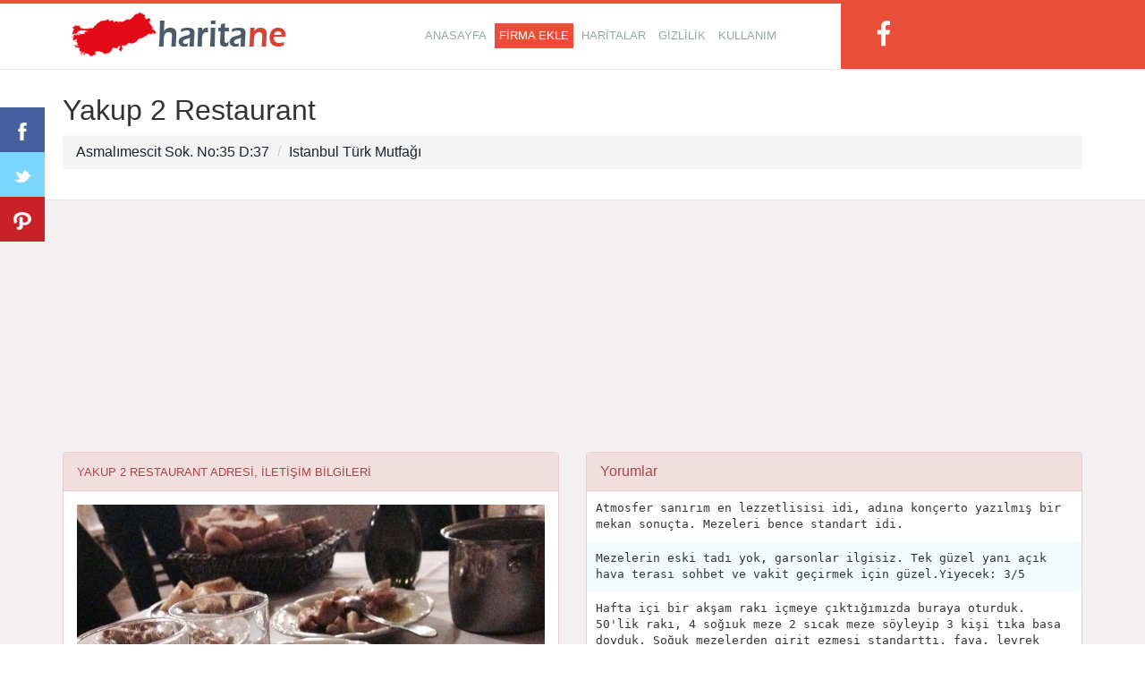

--- FILE ---
content_type: text/html; charset=utf-8
request_url: https://www.google.com/recaptcha/api2/aframe
body_size: 258
content:
<!DOCTYPE HTML><html><head><meta http-equiv="content-type" content="text/html; charset=UTF-8"></head><body><script nonce="PgbsNVouHXmiF5PBRci3QQ">/** Anti-fraud and anti-abuse applications only. See google.com/recaptcha */ try{var clients={'sodar':'https://pagead2.googlesyndication.com/pagead/sodar?'};window.addEventListener("message",function(a){try{if(a.source===window.parent){var b=JSON.parse(a.data);var c=clients[b['id']];if(c){var d=document.createElement('img');d.src=c+b['params']+'&rc='+(localStorage.getItem("rc::a")?sessionStorage.getItem("rc::b"):"");window.document.body.appendChild(d);sessionStorage.setItem("rc::e",parseInt(sessionStorage.getItem("rc::e")||0)+1);localStorage.setItem("rc::h",'1768635359566');}}}catch(b){}});window.parent.postMessage("_grecaptcha_ready", "*");}catch(b){}</script></body></html>

--- FILE ---
content_type: application/javascript
request_url: https://haritane.com/likev1/star-rating.js?v=2
body_size: 3815
content:
(function(factory){"use strict";if(typeof define==='function'&&define.amd){define(['jquery'],factory);}else{if(typeof module==='object'&&module.exports){module.exports=factory(require('jquery'));}else{factory(window.jQuery);}}}(function($){"use strict";$.fn.ratingLocales={};var NAMESPACE,DEFAULT_MIN,DEFAULT_MAX,DEFAULT_STEP,isEmpty,getCss,addCss,getDecimalPlaces,applyPrecision,handler,Rating;NAMESPACE='.rating';DEFAULT_MIN=0;DEFAULT_MAX=5;DEFAULT_STEP=0.5;isEmpty=function(value,trim){return value===null||value===undefined||value.length===0||(trim&&$.trim(value)==='');};getCss=function(condition,css){return condition?' '+css:'';};addCss=function($el,css){$el.removeClass(css).addClass(css);};getDecimalPlaces=function(num){var match=(''+num).match(/(?:\.(\d+))?(?:[eE]([+-]?\d+))?$/);return!match?0:Math.max(0,(match[1]?match[1].length:0)-(match[2]?+match[2]:0));};applyPrecision=function(val,precision){return parseFloat(val.toFixed(precision));};handler=function($el,event,callback,skipNS){var ev=skipNS?event:event.split(' ').join(NAMESPACE+' ')+NAMESPACE;$el.off(ev).on(ev,callback);};Rating=function(element,options){var self=this;self.$element=$(element);self._init(options);};Rating.prototype={constructor:Rating,_parseAttr:function(vattr,options){var self=this,$el=self.$element,elType=$el.attr('type'),finalVal,val,chk,out;if(elType==='range'||elType==='number'){val=options[vattr]||$el.data(vattr)||$el.attr(vattr);switch(vattr){case'min':chk=DEFAULT_MIN;break;case'max':chk=DEFAULT_MAX;break;default:chk=DEFAULT_STEP;}finalVal=isEmpty(val)?chk:val;out=parseFloat(finalVal);}else{out=parseFloat(options[vattr]);}return isNaN(out)?chk:out;},_setDefault:function(key,val){var self=this;if(isEmpty(self[key])){self[key]=val;}},_listenClick:function(e,callback){e.stopPropagation();e.preventDefault();if(e.handled!==true){callback(e);e.handled=true;}else{return false;}},_starClick:function(e){var self=this,pos;self._listenClick(e,function(ev){if(self.inactive){return false;}pos=self._getTouchPosition(ev);self._setStars(pos);self.$element.trigger('change').trigger('rating.change',[self.$element.val(),self._getCaption()]);self.starClicked=true;});},_starMouseMove:function(e){var self=this,pos,out;if(!self.hoverEnabled||self.inactive||(e&&e.isDefaultPrevented())){return;}self.starClicked=false;pos=self._getTouchPosition(e);out=self.calculate(pos);self._toggleHover(out);self.$element.trigger('rating.hover',[out.val,out.caption,'stars']);},_starMouseLeave:function(e){var self=this,out;if(!self.hoverEnabled||self.inactive||self.starClicked||(e&&e.isDefaultPrevented())){return;}out=self.cache;self._toggleHover(out);self.$element.trigger('rating.hoverleave',['stars']);},_clearClick:function(e){var self=this;self._listenClick(e,function(){if(!self.inactive){self.clear();self.clearClicked=true;}});},_clearMouseMove:function(e){var self=this,caption,val,width,out;if(!self.hoverEnabled||self.inactive||!self.hoverOnClear||(e&&e.isDefaultPrevented())){return;}self.clearClicked=false;caption='<span class="'+self.clearCaptionClass+'">'+self.clearCaption+'</span>';val=self.clearValue;width=self.getWidthFromValue(val)||0;out={caption:caption,width:width,val:val};self._toggleHover(out);self.$element.trigger('rating.hover',[val,caption,'clear']);},_clearMouseLeave:function(e){var self=this,out;if(!self.hoverEnabled||self.inactive||self.clearClicked||!self.hoverOnClear||(e&&e.isDefaultPrevented())){return;}out=self.cache;self._toggleHover(out);self.$element.trigger('rating.hoverleave',['clear']);},_resetForm:function(e){var self=this;if(e&&e.isDefaultPrevented()){return;}if(!self.inactive){self.reset();}},_setTouch:function(e,flag){var self=this,ev,touches,pos,out,caption,w,width,isTouchCapable='ontouchstart'in window||(window.DocumentTouch&&document instanceof window.DocumentTouch);if(!isTouchCapable||self.inactive){return;}ev=e.originalEvent;touches=!isEmpty(ev.touches)?ev.touches:ev.changedTouches;pos=self._getTouchPosition(touches[0]);if(flag){self._setStars(pos);self.$element.trigger('change').trigger('rating.change',[self.$element.val(),self._getCaption()]);self.starClicked=true;}else{out=self.calculate(pos);caption=out.val<=self.clearValue?self.fetchCaption(self.clearValue):out.caption;w=self.getWidthFromValue(self.clearValue);width=out.val<=self.clearValue?w+'%':out.width;self._setCaption(caption);self.$filledStars.css('width',width);}},_initTouch:function(e){var self=this,flag=(e.type==="touchend");self._setTouch(e,flag);},_initSlider:function(options){var self=this;if(isEmpty(self.$element.val())){self.$element.val(0);}self.initialValue=self.$element.val();self._setDefault('min',self._parseAttr('min',options));self._setDefault('max',self._parseAttr('max',options));self._setDefault('step',self._parseAttr('step',options));if(isNaN(self.min)||isEmpty(self.min)){self.min=DEFAULT_MIN;}if(isNaN(self.max)||isEmpty(self.max)){self.max=DEFAULT_MAX;}if(isNaN(self.step)||isEmpty(self.step)||self.step===0){self.step=DEFAULT_STEP;}self.diff=self.max-self.min;},_initHighlight:function(v){var self=this,w,cap=self._getCaption();if(!v){v=self.$element.val();}w=self.getWidthFromValue(v)+'%';self.$filledStars.width(w);self.cache={caption:cap,width:w,val:v};},_getContainerCss:function(){var self=this;return'rating-container'+getCss(self.theme,'theme-'+self.theme)+getCss(self.rtl,'rating-rtl')+getCss(self.size,'rating-'+self.size)+getCss(self.animate,'rating-animate')+getCss(self.disabled||self.readonly,'rating-disabled')+getCss(self.containerClass,self.containerClass);},_checkDisabled:function(){var self=this,$el=self.$element,opts=self.options;self.disabled=opts.disabled===undefined?$el.attr('disabled')||false:opts.disabled;self.readonly=opts.readonly===undefined?$el.attr('readonly')||false:opts.readonly;self.inactive=(self.disabled||self.readonly);$el.attr({disabled:self.disabled,readonly:self.readonly});},_addContent:function(type,content){var self=this,$container=self.$container,isClear=type==='clear';if(self.rtl){return isClear?$container.append(content):$container.prepend(content);}else{return isClear?$container.prepend(content):$container.append(content);}},_generateRating:function(){var self=this,$el=self.$element,$rating,$container,w;$container=self.$container=$(document.createElement("div")).insertBefore($el);addCss($container,self._getContainerCss());self.$rating=$rating=$(document.createElement("div")).attr('class','rating').appendTo($container).append(self._getStars('empty')).append(self._getStars('filled'));self.$emptyStars=$rating.find('.empty-stars');self.$filledStars=$rating.find('.filled-stars');self._renderCaption();self._renderClear();self._initHighlight();$container.append($el);if(self.rtl){w=Math.max(self.$emptyStars.outerWidth(),self.$filledStars.outerWidth());self.$emptyStars.width(w);}},_getCaption:function(){var self=this;return self.$caption&&self.$caption.length?self.$caption.html():self.defaultCaption;},_setCaption:function(content){var self=this;if(self.$caption&&self.$caption.length){self.$caption.html(content);}},_renderCaption:function(){var self=this,val=self.$element.val(),html,$cap=self.captionElement?$(self.captionElement):'';if(!self.showCaption){return;}html=self.fetchCaption(val);if($cap&&$cap.length){addCss($cap,'caption');$cap.html(html);self.$caption=$cap;return;}self._addContent('caption','<div class="caption">'+html+'</div>');self.$caption=self.$container.find(".caption");},_renderClear:function(){var self=this,css,$clr=self.clearElement?$(self.clearElement):'';if(!self.showClear){return;}css=self._getClearClass();if($clr.length){addCss($clr,css);$clr.attr({"title":self.clearButtonTitle}).html(self.clearButton);self.$clear=$clr;return;}self._addContent('clear','<div class="'+css+'" title="'+self.clearButtonTitle+'">'+self.clearButton+'</div>');self.$clear=self.$container.find('.'+self.clearButtonBaseClass);},_getClearClass:function(){return this.clearButtonBaseClass+' '+((this.inactive)?'':this.clearButtonActiveClass);},_getTouchPosition:function(e){var pageX=isEmpty(e.pageX)?e.originalEvent.touches[0].pageX:e.pageX;return pageX-this.$rating.offset().left;},_toggleHover:function(out){var self=this,w,width,caption;if(!out){return;}if(self.hoverChangeStars){w=self.getWidthFromValue(self.clearValue);width=out.val<=self.clearValue?w+'%':out.width;self.$filledStars.css('width',width);}if(self.hoverChangeCaption){caption=out.val<=self.clearValue?self.fetchCaption(self.clearValue):out.caption;if(caption){self._setCaption(caption+'');}}},_init:function(options){var self=this,$el=self.$element.addClass('hide');self.options=options;$.each(options,function(key,value){self[key]=value;});if(self.rtl||$el.attr('dir')==='rtl'){self.rtl=true;$el.attr('dir','rtl');}self.starClicked=false;self.clearClicked=false;self._initSlider(options);self._checkDisabled();if(self.displayOnly){self.inactive=true;self.showClear=false;self.showCaption=false;}self._generateRating();self._listen();return $el.removeClass('rating-loading');},_listen:function(){var self=this,$el=self.$element,$form=$el.closest('form'),$rating=self.$rating,$clear=self.$clear;handler($rating,'touchstart touchmove touchend',$.proxy(self._initTouch,self));handler($rating,'click touchstart',$.proxy(self._starClick,self));handler($rating,'mousemove',$.proxy(self._starMouseMove,self));handler($rating,'mouseleave',$.proxy(self._starMouseLeave,self));if(self.showClear&&$clear.length){handler($clear,'click touchstart',$.proxy(self._clearClick,self));handler($clear,'mousemove',$.proxy(self._clearMouseMove,self));handler($clear,'mouseleave',$.proxy(self._clearMouseLeave,self));}if($form.length){handler($form,'reset',$.proxy(self._resetForm,self));}return $el;},_getStars:function(type){var self=this,stars='<span class="'+type+'-stars">',i;for(i=1;i<=self.stars;i++){stars+='<span class="star">'+self[type+'Star']+'</span>';}return stars+'</span>';},_setStars:function(pos){var self=this,out=arguments.length?self.calculate(pos):self.calculate(),$el=self.$element;$el.val(out.val);self.$filledStars.css('width',out.width);self._setCaption(out.caption);self.cache=out;return $el;},showStars:function(val){var self=this,v=parseFloat(val);self.$element.val(isNaN(v)?self.clearValue:v);return self._setStars();},calculate:function(pos){var self=this,defaultVal=isEmpty(self.$element.val())?0:self.$element.val(),val=arguments.length?self.getValueFromPosition(pos):defaultVal,caption=self.fetchCaption(val),width=self.getWidthFromValue(val);width+='%';return{caption:caption,width:width,val:val};},getValueFromPosition:function(pos){var self=this,precision=getDecimalPlaces(self.step),val,factor,maxWidth=self.$rating.width();factor=(self.diff*pos)/(maxWidth*self.step);factor=self.rtl?Math.floor(factor):Math.ceil(factor);val=applyPrecision(parseFloat(self.min+factor*self.step),precision);val=Math.max(Math.min(val,self.max),self.min);return self.rtl?(self.max-val):val;},getWidthFromValue:function(val){var self=this,min=self.min,max=self.max,factor,$r=self.$emptyStars,w;if(!val||val<=min||min===max){return 0;}w=$r.outerWidth();factor=w?$r.width()/w:1;if(val>=max){return 100;}return(val-min)*factor*100/(max-min);},fetchCaption:function(rating){var self=this,val=parseFloat(rating)||self.clearValue,css,cap,capVal,cssVal,caption,vCap=self.starCaptions,vCss=self.starCaptionClasses;if(val&&val!==self.clearValue){val=applyPrecision(val,getDecimalPlaces(self.step));}cssVal=typeof vCss==="function"?vCss(val):vCss[val];capVal=typeof vCap==="function"?vCap(val):vCap[val];cap=isEmpty(capVal)?self.defaultCaption.replace(/\{rating}/g,val):capVal;css=isEmpty(cssVal)?self.clearCaptionClass:cssVal;caption=(val===self.clearValue)?self.clearCaption:cap;return'<span class="'+css+'">'+caption+'</span>';},destroy:function(){var self=this,$el=self.$element;if(!isEmpty(self.$container)){self.$container.before($el).remove();}$.removeData($el.get(0));return $el.off('rating').removeClass('hide');},create:function(options){var self=this,opts=options||self.options||{};return self.destroy().rating(opts);},clear:function(){var self=this,title='<span class="'+self.clearCaptionClass+'">'+self.clearCaption+'</span>';if(!self.inactive){self._setCaption(title);}return self.showStars(self.clearValue).trigger('change').trigger('rating.clear');},reset:function(){var self=this;return self.showStars(self.initialValue).trigger('rating.reset');},update:function(val){var self=this;return arguments.length?self.showStars(val):self.$element;},refresh:function(options){var self=this,$el=self.$element;if(!options){return $el;}return self.destroy().rating($.extend(true,self.options,options)).trigger('rating.refresh');}};$.fn.rating=function(option){var args=Array.apply(null,arguments),retvals=[];args.shift();this.each(function(){var self=$(this),data=self.data('rating'),options=typeof option==='object'&&option,lang=options.language||self.data('language')||'en',loc={},opts;if(!data){if(lang!=='en'&&!isEmpty($.fn.ratingLocales[lang])){loc=$.fn.ratingLocales[lang];}opts=$.extend(true,{},$.fn.rating.defaults,$.fn.ratingLocales.en,loc,options,self.data());data=new Rating(this,opts);self.data('rating',data);}if(typeof option==='string'){retvals.push(data[option].apply(data,args));}});switch(retvals.length){case 0:return this;case 1:return retvals[0]===undefined?this:retvals[0];default:return retvals;}};$.fn.rating.defaults={theme:'',language:'en',stars:5,filledStar:'<i class="fa fa-heart"></i>',emptyStar:'<i class="fa fa-heart-o"></i>',containerClass:'',size:'md',animate:true,displayOnly:false,rtl:false,showClear:true,showCaption:true,starCaptionClasses:{0.5:'label label-danger',1:'label label-danger',1.5:'label label-warning',2:'label label-warning',2.5:'label label-info',3:'label label-info',3.5:'label label-primary',4:'label label-primary',4.5:'label label-success',5:'label label-success'},clearButton:'<i class="fa fa-minus-circle"></i>',clearButtonBaseClass:'clear-rating',clearButtonActiveClass:'clear-rating-active',clearCaptionClass:'label label-default',clearValue:null,captionElement:null,clearElement:null,hoverEnabled:true,hoverChangeCaption:true,hoverChangeStars:true,hoverOnClear:true};$.fn.ratingLocales.en={defaultCaption:'{rating} Stars',starCaptions:{0.5:'Half Star',1:'One Star',1.5:'One & Half Star',2:'Two Stars',2.5:'Two & Half Stars',3:'Three Stars',3.5:'Three & Half Stars',4:'Four Stars',4.5:'Four & Half Stars',5:'Five Stars'},clearButtonTitle:'Clear',clearCaption:'Oylanmamış'};$.fn.rating.Constructor=Rating;$(document).ready(function(){var $input=$('input.rating');if($input.length){$input.removeClass('rating-loading').addClass('rating-loading').rating();}});}));

--- FILE ---
content_type: application/javascript; charset=utf-8
request_url: https://fundingchoicesmessages.google.com/f/AGSKWxVWfJ-J292irCDIPC7w5_opv-bC1WS4Clifm32Hb0IAmgPaGCBQK2CLn3r7WZOdfjsJuPzWGGfhc3DYraBug4GU4BBEFQrtHoi8moVnt72ZYPnVHwse2BPCPDak6mQ1SGLwOLF_xyle5iCyOFBzpOa5N7lFr_Y3vEpqqUN0bsPOxrDPf_b_lTQw9A==/_/ad-600-/text_ad./middleads./ad-local.-ads-placement.
body_size: -1294
content:
window['7da92c6a-7a43-458b-a689-e6223697a4ab'] = true;